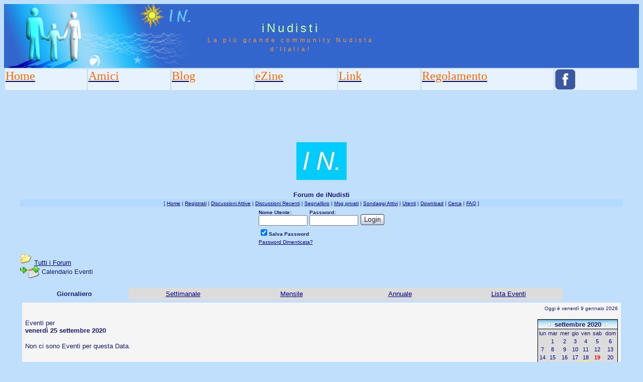

--- FILE ---
content_type: text/html
request_url: https://www.inudisti.it/forum/cal.asp?date=25/09/2020
body_size: 21185
content:
<head>
<title>iNudisti - Forum</title>
<link rel="shortcut icon" type="image/x-icon" HREF="../images/inudistibanner.jpg">

<meta http-equiv="Content-Type" content="text/html; charset=iso-8859-1" />

<link rel="stylesheet" href="../layoutAspx.css" type="text/css" />

<style type="text/css">
<!--
.Stile1 {
	color: #CE0000;
	
}
    .auto-style1 {
        color: #FF6600;
    }
    .NuovoStile1 {hea
        font-family: Impact;
        font-size: x-large;
        font-weight: normal;
        color: #FF6600;
    }
-->
</style>
</head>
<body bgcolor="#C0DFFD">


<table widths="100%" border="0" cellspacing="0" cellpadding="0">
  <tr bgcolor="#3366CC">
    <td width="382" colspan="3" rowspan="2"><img src="http://www.inudisti.it/images/logoUpSx.jpg" alt="Header image" width="382" height="127" border="0" /></td>
    <td width="378" height="63" colspan="3" id="logo" valign="bottom" align="center" nowrap="nowrap">iNudisti </td>
    <td width="100%"></td><td></td><td></td>
  </tr>


  <tr bgcolor="#3366CC">
    <td height="64" colspan="3" id="tagline" valign="top" align="center">La più grande community Nudista d'Italia!</td>
	<td width="100%"> </td><td></td><td></td>
  </tr>
</table>

<table>
  <tr>
    <td width="9%" valign="top" bgcolor="#E6F3FF"><a href="/default.aspx?l=it" class="NuovoStile1"><span class="auto-style1">Home</span></a></td>
    <td width="9%" valign="top" bgcolor="#E6F3FF"><a href="/amici.aspx?l=it" class="NuovoStile1"><span class="auto-style1">Amici</span></a></td>
    <td width="9%" valign="top" bgcolor="#E6F3FF"><a href="/DefaultBlog.aspx?l=it" class="NuovoStile1"><span class="auto-style1">Blog</span></a></td>
    <td width="9%" valign="top" bgcolor="#E6F3FF"><a href="http://ezine.inudisti.it" class="NuovoStile1"><span class="auto-style1">eZine</span></a></td>
    
<td width="9%" valign="top" bgcolor="#E6F3FF"><a href="/link.aspx?l=it" class="NuovoStile1"><span class="auto-style1">Link</span></a></td>	
        <td width="9%" valign="top" bgcolor="#E6F3FF"><a href="/regolamento.aspx?l=it" class="NuovoStile1"><span class="auto-style1">Regolamento</span></a></td>	
        
      <td width="9%" valign="top" bgcolor="#E6F3FF"><a href="http://www.facebook.com/IN.ezine" class="NuovoStile1" target="_blank"><img src="http://www.inudisti.it/images/social_fb.png" alt="Facebook" width="40" height="40" border="0" /></a></td>
	    		
  </tr>
    <tr><td colspan="11">
        <table>
            <tr>
                <td style="height:90px">
                    <div id="13783-1"><script src="//ads.themoneytizer.com/s/gen.js?type=1"></script><script src="//ads.themoneytizer.com/s/requestform.js?siteId=13783&formatId=1" ></script></div>

                </td></tr>
        </table>

     </td>

     </tr>
        
</table>


<html>

<head>
<title>Forum de iNudisti</title>
<meta name="copyright" content="This Forum code is Copyright (C) 2000-06 Michael Anderson, Pierre Gorissen, Huw Reddick and Richard Kinser, Non-Forum Related code is Copyright (C) 2006 / 2026 iNudisti.it">
<script language="JavaScript" type="text/javascript">
<!-- hide from JavaScript-challenged browsers
function openWindow(url) {
	popupWin = window.open(url,'new_page','width=400,height=400')
}
function openWindow2(url) {
	popupWin = window.open(url,'new_page','width=400,height=450')
}
function openWindow3(url) {
	popupWin = window.open(url,'new_page','width=400,height=450,scrollbars=yes')
}
function openWindow4(url) {
	popupWin = window.open(url,'new_page','width=400,height=525')
}
function openWindow5(url) {
	popupWin = window.open(url,'new_page','width=450,height=525,scrollbars=yes,toolbars=yes,menubar=yes,resizable=yes')
}
function openWindow6(url) {
	popupWin = window.open(url,'new_page','width=500,height=450,scrollbars=yes')
}
function openWindowHelp(url) {
	popupWin = window.open(url,'new_page','width=470,height=200,scrollbars=yes')
}
function openWindowPager(url) {
  popupWin = window.open(url,'pager','resizable,width=215,height=350,left=5,top=75,scrollbars=auto')
}
// ################## Poll Mod ##################
function openPollWindow(url,w,h) {
	popupWin = window.open(url,'new_page','width='+w+',height='+h+',scrollbars=yes')
}
function submitPoll(btnPressed) {
	btnPressed.disabled=true;
	if (btnPressed.name == "results") {
		document.Poll.Method_Type.value = "guest_vote";
	} else {
		document.Poll.Method_Type.value = "member_vote";
	}
	document.Poll.submit();
}
// #############################################
// done hiding -->
</script>
<style type="text/css">
<!--
body {scrollbar-base-color: #0080C0; scrollbar-arrow-color: #FFFF00;}
a:link    {color:darkblue;text-decoration:underline}
a:visited {color:blue;text-decoration:underline}
a:hover   {color:red;text-decoration:underline}
a:active  {color:red;text-decoration:none}
table.quote {width: 90%; border: 0px black solid}
.quotetd {width: 100%; border: 0px #D1D7DC solid}
.quotetd2 {background-color: #FFFFFF ; width: 100%; border: 1px #D1D7DC solid; border-collapse: separate; padding: 0.3em}
.quotetext {font-family: Verdana, Arial, Helvetica; font-size: 8pt; color: #000000}
.spnMessageText a:link    {color:darkblue;text-decoration:underline}
.spnMessageText a:visited {color:blue;text-decoration:underline}
.spnMessageText a:hover   {color:red;text-decoration:underline}
.spnMessageText a:active  {color:red;text-decoration:underline}
.spnSearchHighlight {background-color:yellow}
input.radio {background-color:"; color:#000000}
-->
</style>
</head>

<body bgColor="white" text="midnightblue" link="darkblue" aLink="red" vLink="blue">
<a name="top"></a><font face="Verdana, Arial, Helvetica">

<table align="center" border="0" cellPadding="0" cellSpacing="0" width="100%">
  <tr>
    <td valign="top" width="100%" align="center">
      <table border="0" cellPadding="2" cellSpacing="0" width="95%">
        <tr><td align="center"><a href="default.asp" tabindex="-1"><img src="http://www.inudisti.it/forum/Immagini/inudistibanner.jpg" border="0" alt="Forum de iNudisti" title="Forum de iNudisti" /></a></td>
      </td></tr></table>
      </td></tr>
    <tr><td align="center" valign="top" width="100%">
      <table border="0" cellPadding="2" cellSpacing="0" width="95%">
        <tr><br>
          <td align="center"><font face="Verdana, Arial, Helvetica" size="2"><b>Forum de iNudisti</b></font></td>
        </tr>
        <tr bgcolor="#b3d9ff">
          <td align="center"><font face="Verdana, Arial, Helvetica" size="1">
    [      <a href="http://www.inudisti.it/forum/" onMouseOver="(window.status='Homepage'); return true" onMouseOut="(window.status=''); return true" tabindex="-1"><acronym title="Homepage">Home</acronym></a>
          |
          <a href="register.asp" onMouseOver="(window.status='Registrati per partecipare al forum...'); return true" onMouseOut="(window.status=''); return true" tabindex="-1"><acronym title="Registrati per partecipare al forum...">Registrati</acronym></a>
          |
          <a href="active.asp" onMouseOver="(window.status='Nuovi Messaggi dalla tua ultima visita...'); return true" onMouseOut="(window.status=''); return true" tabindex="-1"><acronym title="Nuovi Messaggi dalla tua ultima visita...">Discussioni Attive</acronym></a>
          |
          <a href="recent.asp" onMouseOver="(window.status='Ultime discussioni...'); return true" onMouseOut="(window.status=''); return true" tabindex="-1"><acronym title="Ultime discussioni......">Discussioni Recenti</acronym></a>
          |
          <a href="http://www.inudisti.it/forum/bookmark.asp" onMouseOver="(window.status='Leggi il tuo segnalibro...'); return true" onMouseOut="(window.status=''); return true" tabindex="-1"><acronym title="Leggi il tuo segnalibro...">Segnalibro</acronym></a>
          |
          <a href="javascript:openWindowPager('pm_pop_pager.asp')" onMouseOver="(window.status='Messaggi privati'); return true" onMouseOut="(window.status=''); return true" tabindex="-1"><acronym title="Messaggi privati">Msg privati</acronym></a>
          |
          <a href="active_polls.asp" onMouseOver="(window.status='Nuovi Sondaggi dalla tua ultima visita...'); return true" onMouseOut="(window.status=''); return true" tabindex="-1"><acronym title="Nuovi Sondaggi dalla tua ultima visita...">Sondaggi Attivi</acronym></a>
          |
          <a href="members.asp" onMouseOver="(window.status='Gli Utenti di questo forum...'); return true" onMouseOut="(window.status=''); return true" tabindex="-1"><acronym title="Gli Utenti di questo forum...">Utenti</acronym></a>
          |
	<a href="filelibrary.asp" onMouseOver="(window.status='Guarda quali file puoi scaricare.'); return true" onMouseOut="(window.status=''); return true" tabindex="-1"><acronym title="Guarda quali file puoi scaricare.">Download</acronym></a>
        |
          <a href="search.asp" onMouseOver="(window.status='Cerca per parola chiave, data, e/o nome...'); return true" onMouseOut="(window.status=''); return true" tabindex="-1"><acronym title="Cerca per parola chiave, data, e/o nome...">Cerca</acronym></a>
          |
          <a href="faq.asp" onMouseOver="(window.status='Risposte alle Domande Frequenti...'); return true" onMouseOut="(window.status=''); return true" tabindex="-1"><acronym title="Risposte alle Domande Frequenti...">FAQ</acronym></a> ]</font></td>
        </tr>
        <form action="/forum/cal.asp" method="post" id="form1" name="form1">
        <input type="hidden" name="Method_Type" value="login">
        <tr>
          <td align="center">
            <table>
              <tr>
                <td><font face="Verdana, Arial, Helvetica" size="1"><b>Nome Utente:</b></font><br />
                <input type="text" name="Name" size="10" maxLength="25" value=""></td>
                <td><font face="Verdana, Arial, Helvetica" size="1"><b>Password:</b></font><br />
                <input type="password" name="Password" size="10" maxLength="25" value=""></td>
                <td valign="bottom">
                <input src="./Immagini/button_login.gif" type="image" border="0" value="Login" id="submit1" name="Login">
                </td>
              </tr>
              <tr>
                <td colspan="3" align="left"><font face="Verdana, Arial, Helvetica" size="1">
                <input type="checkbox" name="SavePassWord" value="true" tabindex="-1" CHECKED><b>Salva Password</b></font></td>
              </tr>
              <tr>
                <td colspan="3" align="left"><font face="Verdana, Arial, Helvetica" size="1">
                <a href="password.asp" onMouseOver="(window.status='Scegli una nuova password se hai domenticato quella corrente...'); return true" onMouseOut="(window.status=''); return true" tabindex="-1">Password Dimenticata?</a>
                <br /><br /></font></td>
              </tr>
            </table>
          </td>
        </tr>
        </form>
      </table>
    </td>
  </tr>
</table>
<table align="center" border="0" cellPadding="0" cellSpacing="0" width="95%">
    <script language="JavaScript" type="text/javascript">
    <!----- 
    function jumpTo(s) {if (s.selectedIndex != 0) location.href = s.options[s.selectedIndex].value;return 1;}

    // -->
    </script>
  <tr>
    <td>
<!-- ### NEW EVENTS CALENDAR MOD FOR SNITZ 3.4.03 ### -->
<style>
.activetab, .activeborder
	{background-color: powderblue" background="./Immagini/bg.gif; font: Bold 10pt Verdana, Arial, Helvetica; color:midnightblue}
.inactivetab
	{background-color:gainsboro; font: 10pt Verdana, Arial, Helvetica; color:midnightblue}
.smallcalendar
	{font: 8pt/100% Verdana, Arial, Helvetica; text-align:center;}
.smallcalendar td
	{height:16px;}
.smallcalendar a:link, .smallcalendar a:visited
	{text-decoration:none; color: darkblue;}
.smallcalendar a:hover   {color:red; text-decoration:underline}
.smallcalendar a:active  {color:red; text-decoration:none}
.smalleventslist
	{font: 8pt/100% Verdana, Arial, Helvetica;}
.smalleventslist dl, .smalleventslist ul
	{list-style: square inside; margin:5px;}
.smalleventslist dt
	{display: list-item;}
.smalleventslist dd
	{margin-left: 15px;}
.eventslist
	{font: 12px Verdana, Arial, Helvetica;}
.eventslist td
	{background: gainsboro;}
.largecalendarcell
	{font: 10px Verdana, Arial, Helvetica;}
.largecalendarcell ul
	{list-style: square inside; margin:0px; }
.largecalendarcell a:link, .largecalendarcell a:visited
	{text-decoration: none; color: darkblue;}
.largecalendarcell a:hover   {color:red; text-decoration:underline}
.largecalendarcell a:active  {color:red; text-decoration:none}
.isevent
	{color: red; font-weight: bold;}
.datedisabled
	{color: gainsboro;}
#datetoday
	{border-collapse:collapse; border: 2px solid midnightblue;}
.dateselected
	{background: yellow;}
</style>
<FONT face=Verdana, Arial, Helvetica size=2><img src="http://www.inudisti.it/forum/./Immagini/icon_folder_open.gif" width="24" height="24" border="0" alt="" title="" />&nbsp;<A href="default.asp">Tutti i&nbsp;Forum</A><BR />
<img src="http://www.inudisti.it/forum/./Immagini/icon_bar.gif" width="15" height="15" border="0" alt="" title="" /><img src="http://www.inudisti.it/forum/./Immagini/icon_event.gif" width="24" height="24" border="0" alt="" title="" align="absmiddle" />&nbsp;Calendario Eventi</FONT><BR /><BR />
<TABLE width="100%" border="0" cellSpacing="0" cellPadding="4">
	<TR align=center>
	<TD width="18%" class="activetab">
		Giornaliero</TD>
	<TD width="18%" class="inactivetab">
		<SPAN class="spnMessageText"><A href="cal.asp?view=weekly&date=25/09/2020">Settimanale</A></SPAN></TD>
	<TD width="18%" class="inactivetab">
		<SPAN class="spnMessageText"><A href="cal.asp?view=monthly&date=25/09/2020">Mensile</A></SPAN></TD>
	<TD width="18%" class="inactivetab">
		<SPAN class="spnMessageText"><A href="cal.asp?view=yearly&date=25/09/2020">Annuale</A></SPAN></TD>
	<TD width="18%" class="inactivetab">
		<SPAN class="spnMessageText"><A href="cal.asp?view=eventslist">Lista Eventi</A></SPAN></TD>
	<TD width="10%">
		&nbsp;</TD>
	<TR><TD class="activeborder" colSpan="6">
		<TABLE bgColor="whitesmoke" width="100%" cellPadding="4"><TR><TD align=center>
			<P align=right><FONT face=Verdana, Arial, Helvetica size=1 color=midnightblue>
			Oggi è venerdì 9 gennaio 2026</FONT></P>
			<TABLE width="100%" border="0" cellSpacing="0" cellPadding="0"><TR>
				<TD width="100%" vAlign=top><P><FONT face=Verdana, Arial, Helvetica size=2 color=midnightblue>
				Eventi per <BR><B>venerdì 25 settembre 2020</B></FONT></P>
<FONT face=Verdana, Arial, Helvetica size=2 color=midnightblue>Non ci sono Eventi per questa Data. </FONT>				</TD>
				<TD width="160px" vAlign=top align=right>
<TABLE border="0" cellSpacing="0" cellPadding="0">
<TR><TD bgColor=black>
<TABLE border="0" cellSpacing="1" cellPadding="0">
<TR align="center"><TD bgColor="slateblue" background="./Immagini/bg.gif">
	<A href=cal.asp?date=25/08/2020 style="text-decoration:none;" title="Mese Precedente"><img src="http://www.inudisti.it/forum/./Immagini/icon_leftarrow.gif" width="6" height="10" border="0" alt="Mese Precedente" title="Mese Precedente" /></A>&nbsp;
	<B><A href="cal.asp?view=monthly&date=25/09/2020" style="text-decoration:none">
	<FONT face="Verdana, Arial, Helvetica" size="2" color="midnightblue">settembre&nbsp;2020	</FONT></A></B>
	&nbsp;<A href=cal.asp?date=25/10/2020 style="text-decoration:none;" title="Mese Successivo"><img src="http://www.inudisti.it/forum/./Immagini/icon_rightarrow.gif" width="6" height="10" border="0" alt="Mese Successivo" title="Mese Successivo" /></A>
</TD></TR>
<TR><TD>
<TABLE width="158px" bgColor="gainsboro" class="smallcalendar" cellSpacing="0" cellPadding="0">
<TR>
	<TD>lun</TD>
	<TD>mar</TD>
	<TD>mer</TD>
	<TD>gio</TD>
	<TD>ven</TD>
	<TD>sab</TD>
	<TD>dom</TD>
</TR>
<TR>
	<TD></TD>
	<TD><A href="cal.asp?date=01/09/2020">1</A></TD>
	<TD><A href="cal.asp?date=02/09/2020">2</A></TD>
	<TD><A href="cal.asp?date=03/09/2020">3</A></TD>
	<TD><A href="cal.asp?date=04/09/2020">4</A></TD>
	<TD><A href="cal.asp?date=05/09/2020">5</A></TD>
	<TD><A href="cal.asp?date=06/09/2020">6</A></TD>
</TR>
<TR>
	<TD><A href="cal.asp?date=07/09/2020">7</A></TD>
	<TD><A href="cal.asp?date=08/09/2020">8</A></TD>
	<TD><A href="cal.asp?date=09/09/2020">9</A></TD>
	<TD><A href="cal.asp?date=10/09/2020">10</A></TD>
	<TD><A href="cal.asp?date=11/09/2020">11</A></TD>
	<TD><A href="cal.asp?date=12/09/2020">12</A></TD>
	<TD><A href="cal.asp?date=13/09/2020">13</A></TD>
</TR>
<TR>
	<TD><A href="cal.asp?date=14/09/2020">14</A></TD>
	<TD><A href="cal.asp?date=15/09/2020">15</A></TD>
	<TD><A href="cal.asp?date=16/09/2020">16</A></TD>
	<TD><A href="cal.asp?date=17/09/2020">17</A></TD>
	<TD><A href="cal.asp?date=18/09/2020">18</A></TD>
	<TD><A href="cal.asp?date=19/09/2020"><span class="isevent">19</span></A></TD>
	<TD><A href="cal.asp?date=20/09/2020">20</A></TD>
</TR>
<TR>
	<TD><A href="cal.asp?date=21/09/2020">21</A></TD>
	<TD><A href="cal.asp?date=22/09/2020">22</A></TD>
	<TD><A href="cal.asp?date=23/09/2020">23</A></TD>
	<TD><A href="cal.asp?date=24/09/2020">24</A></TD>
	<TD class="dateselected"><A href="cal.asp?date=25/09/2020">25</A></TD>
	<TD><A href="cal.asp?date=26/09/2020">26</A></TD>
	<TD><A href="cal.asp?date=27/09/2020">27</A></TD>
</TR>
<TR>
	<TD><A href="cal.asp?date=28/09/2020">28</A></TD>
	<TD><A href="cal.asp?date=29/09/2020">29</A></TD>
	<TD><A href="cal.asp?date=30/09/2020">30</A></TD>
	<TD></TD>
	<TD></TD>
	<TD></TD>
	<TD></TD>
</TR>
<TR>
	<TD></TD>
	<TD></TD>
	<TD></TD>
	<TD></TD>
	<TD></TD>
	<TD></TD>
	<TD></TD>
</TR>
</TR></TABLE></TR></TABLE></TD></TR></TABLE>				<BR />
<TABLE border="0" cellSpacing="0" cellPadding="0">
<TR><TD bgColor="black">
	<TABLE width="160px" border="0" cellSpacing="1" cellPadding="3" class="smalleventslist">
	<TR align=center>
		<TD bgColor="slateblue" background="./Immagini/bg.gif"><FONT face=Verdana, Arial, Helvetica size=2 color=midnightblue>
			<B>Prossimi Eventi</TD></TR>
	<TR><TD bgcolor=gainsboro> 
<DIV class="smalleventslist">
<DL><DT>Non ci sono Prossimi Eventi. </DT>
</DL></DIV>
	&nbsp;</TD></TR></TABLE>
</TD></TR></TABLE>
<BR />
<TABLE border="0" cellSpacing="0" cellPadding="0">
<TR><TD bgColor="black">
	<TABLE width="160px" border="0" cellSpacing="1" cellPadding="3" class="smalleventslist">
	<TR align=center>
		<TD bgColor="slateblue" background="./Immagini/bg.gif"><FONT face=Verdana, Arial, Helvetica size=2 color=midnightblue>
			<B>Eventi Recenti</TD></TR>
	<TR><TD bgcolor=gainsboro> 
<DIV class="smalleventslist">
<DL><DT>15&nbsp;agosto</DT>
<DD><SPAN class="spnMessageText"><A href="topic.asp?topic_ID=19460">Ferragosto 25 Escursione Naturista in Val d'Aosta</A></SPAN></DD></FONT><DT>16&nbsp;novembre</DT>
<DD><SPAN class="spnMessageText"><A href="topic.asp?topic_ID=19363">Aperitivo-Spaghettata</A></SPAN></DD></FONT><DT>22&nbsp;ottobre</DT>
<DD><SPAN class="spnMessageText"><A href="topic.asp?topic_ID=19186">22/10/2023 Escursione naturista in Val d'Aosta</A></SPAN></DD></FONT></DL></DIV>
	&nbsp;</TD></TR></TABLE>
</TD></TR></TABLE>
<BR />
				</TD></TR></TABLE>
		</TD></TR></TABLE>
</TD></TR></TABLE>
<BR />    </td>
  </tr>
</table>
<table width="95%" align="center" border="0" bgcolor="whitesmoke" cellpadding="0" cellspacing="1">
  <tr>
    <td>
      <table border="0" width="100%" align="center" cellpadding="4" cellspacing="0">
        <tr>
          <td bgcolor="whitesmoke" align="left" valign="top" nowrap><font face="Verdana, Arial, Helvetica" size="1" color="midnightblue">Forum de iNudisti</font></td>
          <td bgcolor="whitesmoke" align="right" valign="top" nowrap><font face="Verdana, Arial, Helvetica" size="1" color="midnightblue">&copy; 2006 / 2026 iNudisti.it</font></td>
          <td bgcolor="whitesmoke" width="10" nowrap><a href="#top" onMouseOver="(window.status='Vai all\'inizio della Pagina...'); return true" onMouseOut="(window.status=''); return true" tabindex="-1"><img src="http://www.inudisti.it/forum/./Immagini/icon_go_up.gif" width="24" height="24" border="0" alt="Torna all'inizio della Pagina" title="Torna all'inizio della Pagina" align="right" /></a></td>
        </tr>
      </table>
    </td>
  </tr>
</table>
<table border="0" width="95%" align="center" cellpadding="4" cellspacing="0">
  <tr valign="top">
    <td align="right"><font face="Verdana, Arial, Helvetica" size="1"><div id="13783-28"><script src="//ads.themoneytizer.com/s/gen.js?type=28"></script><script src="//ads.themoneytizer.com/s/requestform.js?siteId=13783&formatId=28" ></script></div><a href="http://forum.snitz.com" target="_blank" tabindex="-1"><acronym title="Powered By: Platinum Full - Snitz Forums 2000 Version 3.4.06">Snitz Forums 2000</acronym></a></font></td>
  </tr>
</table>
</font>
</body>
</html>


--- FILE ---
content_type: text/css
request_url: https://www.inudisti.it/layoutAspx.css
body_size: 1949
content:
/* SUDDIVISIONE DELLA PAGINA 
E6F3FF AZZURRO
3366CC BLU
CCFF99 VERDE
003366 BLU SCURO TESTO
FF6600 ARANCIONE
F9F9F9 GRIGIO
*/

table.tblNew {
	width: 478px;
	border-collapse: separate;
	border-spacing:1px;
	cursor:crosshair;
	background-color:#FFFFFF;
    padding: 0px 0px 0px 0px;/* sopra destra sotto sinistra      */	
    margin: 0px 0px 2px 0px;/* sopra destra sotto sinistra      */	    
} 
tr.tblNew
{
    width: 100%;
    border-collapse: collapse;
    background-color: #3366CC;
    font: 11px;
    border: solid 0px #F9F9F9;
    font-family: Verdana, Arial, Helvetica, sans-serif;
    line-height: 15px;
    color: #FFFFFF;
    font-weight: bold;
} 

th.tblNew {
    width: 100%;
    border-collapse: collapse;
    background-color: #3366CC;
    font: 11px;
    border: solid 0px #F9F9F9;
    font-family: Verdana, Arial, Helvetica, sans-serif;
    line-height: 15px;
    color: #FFFFFF;
    font-weight: bold;
} 
td.tblNew {
width: 100%;height:10px;
border-collapse: collapse;
background-color:#E6F3FF;
font-size:11px;
} 

div#container{
    width: 900px;
    margin: 10px auto;   /*centra negli altri browsers*/
    text-align: left;   /*ripristina l' allineamento*/
	background-color: #E6F3FF;
    } 
	
#BannerTop {
width: 900px;
height:70px;
background-color: #3366CC;
padding: 0px 0px 0x 0px;
margin: 0px 0px;
} 
	
#head {
width: 900px;
height:120px;
background-color: #3366CC;
padding: 0px 0px 0x 0px;
margin: 0px 0px;
} 

#barrasopra {
width: 900px;
height:20px;
margin: 2px 0px 0px 0px; /* sopra destra sotto sinistra      */
background-color: #E6F3FF;
font-family:Arial, Helvetica, sans-serif;
font: 11px;
} 

#barra {
width: 900px;
height:20px;
margin: 2px 0px 0px 0px; /* sopra destra sotto sinistra      */
background-color: #CCFF99;
font-family:Arial, Helvetica, sans-serif;
font: 11px;
} 
#barranavigazione {
width: 896px;
height:20px;
background-color: #E6F3FF;
font-size: 9px;
	font: 11px Verdana, Arial, Helvetica, sans-serif;
	color:#003366;
	line-height:16px;
	letter-spacing:.1em;
	text-decoration: none;
padding: 2px 2px 0px 2px;	
} 

#wrapper {
float: left;
width: 900px;
font-size: 9px;
	font: 11px Verdana, Arial, Helvetica, sans-serif;
	color:#003366;
	line-height:16px;
	letter-spacing:.1em;
	text-decoration: none;
} 

#navigation {
float: left;
padding: 2px 2px 2px 0px;
margin: 0px 0px 0px 0px;
width: 145px;
background-color:#E6F3FF;

}

#content {
float:left;
width: 478px;
background-color: #E6F3FF;
padding: 2px 0px 2px 0px;
margin: 0px 0px 0px 0px;
font-size: 9px;
	font: 11px Verdana, Arial, Helvetica, sans-serif;
	color:#003366;
	line-height:16px;
	letter-spacing:.1em;
	text-decoration: none;
} 

#contentAdmin {
float:left;
width: 743px;
background-color: #E6F3FF;
padding: 2px 0px 2px 0px;
margin: 0px 0px 0px 0px;
font-size: 9px;
	font: 11px Verdana, Arial, Helvetica, sans-serif;
	color:#003366;
	line-height:16px;
	letter-spacing:.1em;
	text-decoration: none;
} 

#extrasx {
float: left;
padding: 2px 2px 2px 2px;
margin: 0px 0px 2px 0px; /* sopra destra sotto sinistra      */
width: 133px;
background-color:#E6F3FF;

} 
#extradx {
float: left;
padding: 2px 2px 2px 0px;
margin: 0px 0px 2px 0px; /* sopra destra sotto sinistra      */
width: 132px;
background-color:#E6F3FF;
} 
#extradxBlog {
float: left;
padding: 2px 2px 2px 0px;
margin: 0px 0px 2px 0px; /* sopra destra sotto sinistra      */
width: 265px;
background-color:#E6F3FF;
} 

#footer 
{
float:left;
clear: both;
width: 900px;
background-color: #3366CC;
padding: 0px 0px;
margin: 0px 0px;
color:#ffffff;
text-align:center;
font-family:Arial, Helvetica, sans-serif;
font:11px;
} 





/* FORMATTAZIONE TESTO */

#navigation a {
	font: 11px Verdana, Arial, Helvetica, sans-serif;
	color: #003366;
	line-height:10px;
	letter-spacing:.1em;
	text-decoration: none;
	display:block;
	padding:2px 2px 2px 10px;
/*	background: url(mm_arrow.gif) 14px 45% no-repeat; */
	list-style-image:none ;
	}
	
#navigation a:hover {
/*	background: #ffffff url(mm_arrow.gif) 8px 45% no-repeat;*/
	color:#FF6600;
	}
	
#navTextCorpo a {
/*	background: #ffffff url(mm_arrow.gif) 8px 45% no-repeat;*/
	color:#FF6600;
	}
	
	
	
#extrasx a {
	font: 11px Verdana, Arial, Helvetica, sans-serif;
	color: #003366;
	line-height:10px;
	letter-spacing:.1em;
	text-decoration: none;
	display:block;
	padding:4px 2px 2px 10px;
/*	background: url(mm_arrow.gif) 14px 45% no-repeat; */
	list-style-image:none ;
	}
	
#extrasx a:hover {
/*	background: #ffffff url(mm_arrow.gif) 10px 45% no-repeat;*/
	color:#FF6600;
	}
	
#content a {
	color: #FF6600;
	line-height:20px;
	letter-spacing:.1em;
	text-decoration: none;
	list-style-image:none;
    font-style: normal;
    font-variant: normal;
    font-weight: normal;
    font-size: 11px;
    font-family: Verdana, Arial, Helvetica, sans-serif, bold;
    text-align: center;
}
	
#contentAdmin a {
	color: #FF6600;
	line-height:20px;
	letter-spacing:.1em;
	text-decoration: none;
	list-style-image:none;
    font-style: normal;
    font-variant: normal;
    font-weight: normal;
    font-size: 11px;
    font-family: Verdana, Arial, Helvetica, sans-serif, bold;
    text-align: center;
}
	
#content a:hover {
	color:#FF6600;
	}	

#extradxBlog a {
	color: #FF6600;
	line-height:20px;
	letter-spacing:.1em;
	text-decoration: none;
	list-style-image:none;
    font-style: normal;
    font-variant: normal;
    font-weight: normal;
    
    font-family: Verdana, Arial, Helvetica, sans-serif, bold;
    text-align: center;
}
	
#extradxBlog a:hover {
	color:#FF6600;
	}		
	
#logo 	{
	font:24px Verdana, Arial, Helvetica, sans-serif;
	color: #CCFF99;
	letter-spacing:.2em;
	line-height:30px;
	}
	
	
#tagline 	{	
	font:12px Verdana, Arial, Helvetica, sans-serif;
	color: #FF9933;
	letter-spacing:.4em;
	line-height:18px;
	}		
/* TABELLE */


.contentTags a {
	color: #FF6600;
	letter-spacing:.1em;
	text-decoration: none;
	list-style-image:none;
    font-style: normal;
    font-variant: normal;
    font-weight: normal;
    font-family: Verdana, Arial, Helvetica, sans-serif, bold;
    text-align: center;
}


.smallText {
	font: 10px Verdana, Arial, Helvetica, sans-serif;
	color: #003366;
	}

.titleArtico {
	font: 12px Verdana, Arial, Helvetica, sans-serif;
	color: #003366;
	}	

.smallArtico {
	font: 12px Verdana, Arial, Helvetica, sans-serif;
	color: #003366;
	}	
	
.pageName{
	color: #3366CC;
	line-height:24px;
	letter-spacing:.2em;
    font-style: normal;
    font-variant: normal;
    font-weight: normal;
    font-size: 18px;
    font-family: Verdana, Arial, Helvetica, sans-serif;
    text-align: center;
}
.blogPostTitle{
	color: #003366;
	line-height:24px;
	letter-spacing:.2em;
    font-style: normal;
    font-variant: normal;
    font-weight: normal;
    font-size: 24px;
    font-family: Verdana, Arial, Helvetica, sans-serif;
    text-align: right;
}
		
.navText {
	font: 11px Verdana, Arial, Helvetica, sans-serif;
	color:#003366;
	line-height:16px;
	letter-spacing:.1em;
	text-decoration: none;
	}

.navTextCorpo {
	font: 11px Verdana, Arial, Helvetica, sans-serif;
	color:#003366;
	line-height:16px;
	letter-spacing:.1em;
	text-decoration: none;
	}

table.artico {
	width: 100%;
	border-collapse: separate;
	border-spacing:1px;
	cursor:crosshair;
	background-color:#FFFFFF;
    padding: 0px 0px 0px 0px;/* sopra destra sotto sinistra      */	
    margin: 0px 0px 2px 0px;/* sopra destra sotto sinistra      */	    
} 
tr.artico {
width: 100%;
border-collapse: collapse;
background-color:#E6F3FF;
font:11px;
border: solid 1px #F9F9F9;
font-family: Verdana, Arial, Helvetica, sans-serif;
line-height: 15px;
} 
th.artico {
width: 100%;
height:10px;
border-collapse: collapse;
font-family:Arial, Helvetica, sans-serif;
background-color:#E6F3FF;
color: #000066 /*#0066AA*/;
font-size:11px;
border: solid 1px #F9F9F9;
} 
td.artico {
width: 100%;height:10px;
border-collapse: collapse;
background-color:#E6F3FF;
font-size:11px;
} 

table.lingue {
	table-layout: fixed;
	width: 100%;
	border-collapse: separate;
	border-spacing:1px;
	/*cursor:crosshair;*/
	background-color:#FFFFFF;
    margin: 0px 0px 2px 0px;/* sopra destra sotto sinistra      */		
} 
tr.lingue {
width: 100%;
height:10px;
border-collapse: collapse;
background-color:#E6F3FF;
font:11px;
border: solid 1px #F9F9F9;
font-family: Verdana, Arial, Helvetica, sans-serif;
line-height: 15px;

} 


th.lingue {
width: 100%;
height:10%;
border-collapse: collapse;
font-family:Arial, Helvetica, sans-serif;
background-color:#E6F3FF;
color: #000066 /*#0066AA*/;
font-size:11px;
border: solid 1px #F9F9F9;
} 
td.lingue {
width: 5px;
height:10px;
border-collapse: collapse;
background-color:#E6F3FF;
font-size:11px;

} 




table.amici {
	table-layout: fixed;
	width: 100%;
	border-collapse: separate;
	border:SOLID 1PX #E6F3FF;
	border-spacing:1px;
	cursor:crosshair;
	background-color:#FFFFFF;
} 


tr.amici {
width: 100%;
border-collapse: collapse;
background-color:#E6F3FF;
font:11px;
border: solid 1px #F9F9F9;
font-family: Verdana, Arial, Helvetica, sans-serif;
line-height: 3px;
} 


th.amici {
width: 100%;
height:10%;
border-collapse: collapse;
font-family:Arial, Helvetica, sans-serif;
background-color:#E6F3FF;
color: #000066 /*#0066AA*/;
font-size:11px;
border: solid 1px #F9F9F9;
} 

td.amici {
width: 100%;
height:15px;
border-collapse: collapse;
background-color:#E6F3FF;
font-size:11px;
} 


table.corpo {
	table-layout: fixed;
	width: 100%;
	border-collapse: separate;
	border:SOLID 2PX #FFFFFF;
	border-spacing:1px;
	cursor:crosshair;
	background-color:#E6F3FF;
	 margin-bottom:2px;
	
} 


tr.corpo {
width: 100%;
border-collapse: collapse;
background-color:#E6F3FF;
font:11px;
border: solid 1px #F9F9F9;
font-family: Verdana, Arial, Helvetica, sans-serif;
line-height: 15px;
} 

th.corpo {
width: 100%;
height:10%;
border-collapse: collapse;
font-family:Arial, Helvetica, sans-serif;
background-color:#E6F3FF;
color: #000066 /*#0066AA*/;
font-size:11px;
border: solid 1px #F9F9F9;
} 
td.corpo {
width: 100%;
height:10px;
border-collapse: collapse;
background-color:#E6F3FF;
font-size:11px;
font-family: Verdana, Arial, Helvetica, sans-serif;

} 





.dashedlineProfilo
{
    border-bottom: 2px dashed #ffffff;
    padding-top: 10px;
    
    clear:right;
    width:448px;
}




.dashedline
{
    border-bottom: 1px dashed #ffffff;
    padding-top: 10px;
    margin-bottom: 10px;
    clear:right;
    width:465px;
}
.dashedline2
{
    border-bottom: 2px dashed #ffffff;
    padding-top: 10px;
    
    clear:right;
    width:465px;
}

.dashedlinemex
{
    border-bottom: 1px dashed #ffffff;
    padding-top: 5px;
    margin-bottom: 5px;
    clear:right;
    width:448px;
}
.dashedlinelink
{
    border-bottom: 1px dashed #ffffff;
    clear:right;
    width:448px;
}
.solidline
{
    border-bottom: 1px solid #ffffff;
    padding-top: 10px;
    margin-bottom: 10px;
    clear: right;
    width: 448px;
}
.solidlineNoDx
{
    border-bottom: 1px solid #ffffff;
    padding-top: 10px;
    margin-bottom: 10px;
    clear: right;
    width: 728px;
}

/************************************************************************
* 
* Calendar specific formatting 
*
************************************************************************/

/* Surrounds the calendar */
.eventmonth
{
    border: 1px solid #E6F3FF;
    width: 100%;
    margin-right: auto;
    margin-left: auto;
    background: #E6F3FF;
    margin-bottom: 10px;

    padding-top: 10px;
    text-align: center;
}

/* used as the cssclass of the actual calendar */
.eventmonthtable
{
    width: 98%;
    margin-right: auto;
    margin-left: auto;
    position: relative;
    margin-bottom: 15px;
    border: 1px solid #E6F3FF;
    border-collapse:collapse;
}


.dayNumber
{
    float: right;
    border-bottom: 1px solid #C7C272;
    border-left: 1px solid #C7C272;
    clear: none;
    padding: 2px;
}


.calcurrentmonth
{
    /* no styles needed at this time */
}
.calothermonth
{
    background-color: #ffffff;/*giorni altro mese*/
}
.calcurrentday
{
    background-color: #CCFF99; /*oggi*/
}
.calweekend
{
    background-color: #E6F3FF;/*giorni festivi*/
  /*  width: 15%; */
}
.caltitlestyle
{
    background-color: #E6F3FF;/*titoli*/;
    border-color: #E6F3FF;
   
    
  /*  width: 15%; */
}

.calcurrentmonth , .calcurrentmonth , .calothermonth , .calcurrentday , .calweekend
{
    text-align: left;
    border: 1px dashed #ffffff;
    height: 60px;
    vertical-align: top;
    /* needed for positioning the dayNumber part */
    position:relative;
     border-collapse:separate;
     border-spacing: 5px;
     
}